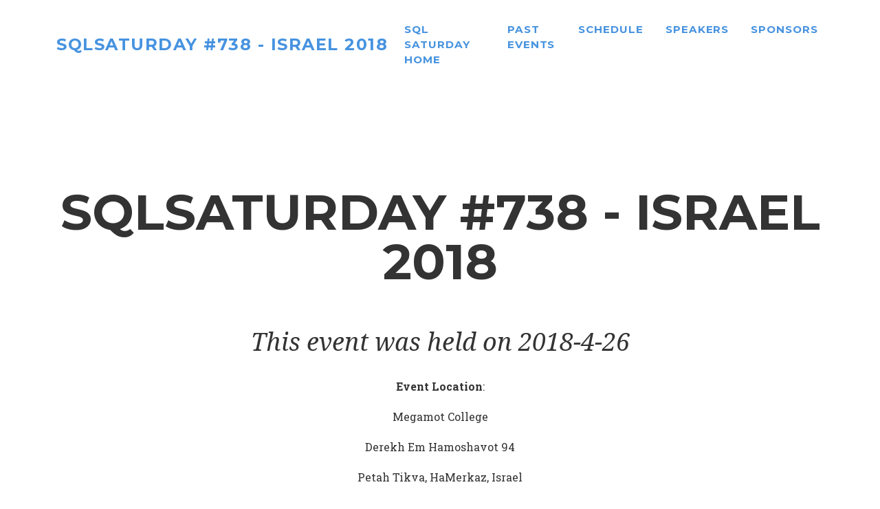

--- FILE ---
content_type: text/html; charset=utf-8
request_url: http://beta.sqlsaturday.com/events/2018-4-26-SQLSat-0738.html
body_size: 16288
content:
        <!DOCTYPE html>
<html lang="en">
    <head>
        <meta charset="utf-8" />
        <meta name="viewport" content="width=device-width, initial-scale=1, shrink-to-fit=no" />
        <meta name="description" content="SQL Saturday SQLSaturday #738 - Israel 2018" />
        <meta name="author" content=" />
        <title>SQL Saturdays</title>
        <link rel="icon" type="image/x-icon" href="../assets/img/favicon.ico" />
        <!-- Font Awesome icons (free version)-->
        <script src="https://use.fontawesome.com/releases/v5.15.1/js/all.js" crossorigin="anonymous"></script>
        <!-- Google fonts-->
        <link href="https://fonts.googleapis.com/css?family=Montserrat:400,700" rel="stylesheet" type="text/css" />
        <link href="https://fonts.googleapis.com/css?family=Droid+Serif:400,700,400italic,700italic" rel="stylesheet" type="text/css" />
        <link href="https://fonts.googleapis.com/css?family=Roboto+Slab:400,100,300,700" rel="stylesheet" type="text/css" />
        <link href=https://cdnjs.cloudflare.com/ajax/libs/twitter-bootstrap/4.5.1/css/bootstrap.css rel=stylesheet>
        <!-- Core theme CSS (includes Bootstrap)-->
        <link href="../css/styles.css" rel="stylesheet" />
    </head>
    <body id="page-top">
        <!-- Navigation-->
        <nav class="navbar navbar-expand-lg navbar-dark fixed-top" id="mainNav">
            <div class="container">
                <a class="navbar-brand js-scroll-trigger" href="#page-top">
                    SQLSaturday #738 - Israel 2018
                    <!-- <img src="assets/img/navbar-logo.svg" alt="Navlogo" /> -->
                </a>
                <button class="navbar-toggler navbar-toggler-right" type="button" data-toggle="collapse" data-target="#navbarResponsive" aria-controls="navbarResponsive" aria-expanded="false" aria-label="Toggle navigation">
                    Menu
                    <i class="fas fa-bars ml-1"></i>
                </button>
                <div class="collapse navbar-collapse" id="navbarResponsive">
                    <ul class="navbar-nav text-uppercase ml-auto">
                        <li class="nav-item"><a class="nav-link js-scroll-trigger" href="../index.html">SQL Saturday home</a></li> 
                        <li class="nav-item"><a class="nav-link js-scroll-trigger" href="../past.html">Past Events</a></li> 
                        <li class="nav-item"><a class="nav-link js-scroll-trigger" href="#schedule">Schedule</a></li>
                        <li class="nav-item"><a class="nav-link js-scroll-trigger" href="#speakers">Speakers</a></li>
                        <li class="nav-item"><a class="nav-link js-scroll-trigger" href="#sponsors">Sponsors</a></li>
                    </ul>
                </div>
            </div>
        </nav>
        <!-- Masthead-->
        <header class="masthead">
            <div class="container">
        <div class="masthead-heading text-uppercase">SQLSaturday #738 - Israel 2018</div>
        <div class="masthead-subheading">This event was held on 2018-4-26</div>
        <p><b>Event Location</b>:</p>
        <p>Megamot College</p>
        <p>Derekh Em Hamoshavot 94</p>
        <p>Petah Tikva, HaMerkaz, Israel</p>
 
<!-- Schedule-->
<section class="page-section" id="schedule">
    <div class="container">
        <div class="text-center">
            <h2 class="section-heading text-uppercase">Schedule</h2>
            <div class="alert alert-light" role="alert">
 
<p><a href="./Assets/PDF/0738.pdf">PDF of Schedule</a></p>
 
 
<h3>Practical data science and Performance patterns for a DBA with SQL Server 2017</h3>
 
<p><b>Abstract</b>:</p>
<p>This session overviews the new technologies, including Microsoft SQL Server 2017 Machine Learning Services, R Server 9.1+. as follows : 
•	Learn about how the extensibility mechanism in Microsoft SQL Server 2016/2017 enables you to run R and Python scripts from T-SQL. 
•	Programming patterns that will allow you to leverage the best of SQL Server and R/Python. We look at how parallel query execution integrates with external script execution and how it can be used to scale your training/scoring scenarios.  
•	Integration Power Bi Desktop and  R scripts.
•	Real-time Predictions using Native Scoring using PREDICT function with No dependency on R or Python runtime. New in SQL Server 2017.
This Minimum theory maximum practical examples session!</p>
<p>&nbsp;</p> 
<p><b>Speaker(s):</b> 
<b>Itshak David</b>, 
</p>
<hr>
 
<h3>Learning Azure Cosmos DB</h3>
 
<p><b>Abstract</b>:</p>
<p>This session presents an overview of Azure Cosmos DB, a globally distributed, massively scalable, low (single-digit millisecond) latency, fully managed NoSQL database service that is designed specifically for modern web and mobile applications. Like other NoSQL platforms, Cosmos DB supports a schema-free data model, built-in partitioning for sustained heavy-write ingestion, and replication for high availability. But only Cosmos DB offers turnkey global distribution, automatic indexing, and SLAs for guarantees on 99.99% availability, throughput, latency, and consistency.

We tour many features of Cosmos DB, including its multi-model capabilities which allow you to store and query schema-free JSON, graph, key/value, and columnar data models. You’ll learn about global distribution, scale-out partitioning, tunable consistency, custom indexing, and more. We’ll also explore client development using the many available SDKs and APIs. Attend this session, and get up to speed on Cosmos DB toda</p>
<p>&nbsp;</p> 
<p><b>Speaker(s):</b> 
<b>Leonard Lobel</b>, 
</p>
<hr>
 
<h3>The fact that I am an old Database Server does not mean I have no memory problems</h3>
 
<p><b>Abstract</b>:</p>
<p>Having enough memory is critical to SQL Server's performance, in this session we will try to answer some questions:
how SQLOS of SQL Server manage its memory?
SQL Server is using all of the memory available for it on the server, but is it enough? 
What could be wrong if SQL Server will have too much memory?
Why Doesn’t SQL Server Release Memory?
How to identify when the system was under external and/or internal memory pressure?
What are the RING_BUFFER_RESOURCE_MONITOR telling me?
Who is filling my memory?
How much server memory is being wasted by storing empty space?
Large-page memory (trace flag 834) could it help Columnstore indexes?
How much memory can a single session have?
What can I do with Out Of Memory error?</p>
<p>&nbsp;</p> 
<p><b>Speaker(s):</b> 
<b>Dubi Lebel</b>, 
</p>
<hr>
 
<h3>Speak your hands – using body language for effective presentations</h3>
 
<p><b>Abstract</b>:</p>
<p>Your body language can be a great asset to your presentation skills, and it can also be a good reason your presentation is relegated to the bottom of the scrap heap. Why is it that some speakers make you feel warm and fuzzy, like you instantly like them, while other speakers make you want to leave? Science tells us time and again that the nonverbal part of communication is a very important and significant, but still surprisingly few speakers – especially technical speakers – give it much thought.

 In this hour I go through several pointers for using your hands to convey and reinforce your message. I give ample examples of both good and bad body language and show you several tips and tricks to seriously enhance your stage presence.  Attend this session to learn about how body language can make sure you convey what you think you do!</p>
<p>&nbsp;</p> 
<p><b>Speaker(s):</b> 
<b>Alexander Arvidsson</b>, 
</p>
<hr>
 
<h3>The extraordinary effect of Python support in SQL Server</h3>
 
<p><b>Abstract</b>:</p>
<p>Python is one of the most popular languages this days and we are very excited to have an ability to use Python inside SQL Server stored procedures starting SQL Server 2017.
If you are Database Administrator - you need to get to know this wonderful feature! Learn how it can solve DBA's everyday challenges when dealing with text and json files, bulk loads and even simplify ETL flows when you need to get data from database systems other than SQL Server. Moreover, you can offload the big data querying to nosql database and use Python to get the results into SQL server. Have you ever dreamed about receiving emails from SQL Server stored procedure? Yes, Python can do that!
This session will answer questions like:

-	Why do I need to learn Python if I am not working with Machine learning?
-	What are the main components that enable external script execution?
-	How are the external scripts isolated?
-	What is the new Launchpad service?
-	What is the bxlserver.exe and Sql Sattelite API ?</p>
<p>&nbsp;</p> 
<p><b>Speaker(s):</b> 
<b>Maria Zakourdaev</b>, 
</p>
<hr>
 
<h3>Database Modeling In Practice</h3>
 
<p><b>Abstract</b>:</p>
<p>Many times we had created databases according to KISS principle – small set of objects, 3rd NF. Then they were getting more complex, and less efficient. We had to add more features to application, reporting, logging, history lookups. Someday the database became a mess. Oh! If I had known all the demands the day I'd made the first table, I'd have offered a better solution...
In this session, we look at some issues that arise in database modeling. We'll try to look at a database from different angles – model, implementation, performance, application that works with that database and business value. We'll touch a logical and physical design, and such things like an "entity vs attribute" problem, denormalization, table splitting, strategy of primary key implementation, how to provide history of data changes, archiving, etc. 
This session would give you some thoughts and ideas about what to consider when you create a database.</p>
<p>&nbsp;</p> 
<p><b>Speaker(s):</b> 
<b>Andrey Zavadskiy</b>, 
</p>
<hr>
 
<h3>Azure Elastic Databases  Azure Elastic Jobs</h3>
 
<p><b>Abstract</b>:</p>
<p>A single Azure SQL Database gets dedicated resources (DTUs), which determine CPU, Memory, and the read-write rates that are available to use. The cost of each database is predefined according to the service tier and resources we choose, regardless the actual use.
Azure SQL Database Elastic Pool enables to manage and scale multiple Azure SQL Databases as a group. Databases in a pool share resources (eDTUs). It's a powerful and a cost-effective option for databases that have varying and unpredictable usage demands.
During the meetup, we will review “Azure Elastic Pools” and “Azure Elastic Database jobs”, which enable us to execute queries across a group of databases, aggregate data from multiple databases, and improve performance. We will demonstrate the use and discuss cases, which can be optimized by using these features, including a real-life case where we reduce the cost dramatically.
Join the meeting and learn how to improve performance and reduce the cost of your Azure databases</p>
<p>&nbsp;</p> 
<p><b>Speaker(s):</b> 
<b>Ronen Ariely</b>, 
</p>
<hr>
 
<h3>Azure and SQL Server: Getting the best out of the cloud</h3>
 
<p><b>Abstract</b>:</p>
<p>SQL Server and Azure are built for each other. New hybrid scenarios between on-premise SQL Server and Azure mean they don't have to exclude each other but instead you can have the best of both worlds, reducing operational costs.
 
For example, by taking advantage of services like Azure Blob Storage or Azure VMs
we can increase the availability of our services or distribute data in smart
ways that benefit our performance and decrease cost.

In this session, you will learn the strongest use cases for hybrid scenarios
between on-premises and the cloud, and open a new horizon of what you can do
with your SQL Server infrastructure.</p>
<p>&nbsp;</p> 
<p><b>Speaker(s):</b> 
<b>Murilo Miranda</b>, 
</p>
<hr>
 
<h3>SQL Server in the Cloud Panel with Itai Binyamin  Pini Krisher</h3>
 
<p><b>Abstract</b>:</p>
<p>If you like it or not (and you should like it), the cloud is here, and we need to leverage it. There are a lot of possibilities and advantages when it comes to working in the cloud. If you would like to migrate your on-premise SQL Server to the cloud, then you have a bunch of options. You can choose between several cloud vendors (e.g. Azure vs. AWS). You can choose between an IaaS solution (a virtual machine running SQL Server) and a PaaS solution (a managed database). There are also many things you need to consider, such as latency and security. If you are considering the cloud, and even if you are already there, join us for a fascinating discussion…</p>
<p>&nbsp;</p> 
<p><b>Speaker(s):</b> 
<b>Matan Yungman</b>, 
</p>
<hr>
 
<h3>The Future of the DBA Panel with Lior King  Asaf Aviv</h3>
 
<p><b>Abstract</b>:</p>
<p>In the era of cloud, automation, big data and some other hot buzzwords – what does the future role of the DBA look like? Are we even going to need DBAs in the future? And if we do – are we still going to run maintenance plans? Set up disaster recovery solutions? Implement security best practices? And when is that future anyway? One year from now? Five years? More?
Lior King is going to present the keynote in SQL Saturday Israel 2018, and the topic is “The Future of the DBA”. We are going to grab him right after the keynote, and develop a fascinating discussion with him and with the audience. If you are a DBA today, and you are not sure what you are going to be tomorrow, then this session is for you…</p>
<p>&nbsp;</p> 
<p><b>Speaker(s):</b> 
<b>Matan Yungman</b>, 
</p>
<hr>
 
<h3>Big Data in SQL Server Panel with Ronen Chenn  Elad Shwarchberg</h3>
 
<p><b>Abstract</b>:</p>
<p>Big Data is everywhere these days. There are a lot of Big Data scenarios, from IoT (Internet of Things) to AI (Artificial Intelligence). The common challenge to all of these scenarios is to handle very large volume, velocity and variety of data (a.k.a “the 3 V’s”). There are plenty of data platforms to handle Big Data scenarios. Some of them are NoSQL databases, while others are relational. Some of them are open-source, while others are not. Some are MPP (Massively Parallel Processing) platforms, while others are SMP (Symmetric Multi-Processing) platforms. In many cases, SQL Server is not the right choice, and you should learn about other data platforms and choose the best one to handle your workload.
On the other hand, SQL Server offers a lot of features and capabilities to handle Big Data scenarios, and in many cases, it can be the best solution.</p>
<p>&nbsp;</p> 
<p><b>Speaker(s):</b> 
<b>Matan Yungman</b>, 
</p>
<hr>
 
<h3>Radically Boosting SQL Queries with GPU Acceleration</h3>
 
<p><b>Abstract</b>:</p>
<p>Due to exponentially growing data stores, enterprises often need to pre-aggregate and pre-model their data before they are able to execute analytical queries. In addition, slowdowns and bottlenecks frequently occur at peak processing times with some queries taking hours or some that are simply not possible to execute. This session entitled "Radically boosting SQL queries with GPU acceleration" will demonstrate how the power of GPUs can be leveraged to accelerate SQL queries and the speed to analytical insights. It will also discuss how to scale the amount of raw data analyzed to meet the increasing demands of data scientists and business intelligence professionals alike without the need for pre-aggregation and pre-modeling.</p>
<p>&nbsp;</p> 
<p><b>Speaker(s):</b> 
<b>David Leichner</b>, 
</p>
<hr>
 
<h3>The freedom to choose. Selecting the correct SQL Server flavor for you</h3>
 
<p><b>Abstract</b>:</p>
<p>In the past, choosing the right SQL Server meant that you basically only needed to choose the correct edition. Then came the question whether you going to have it virtualized or not.
Nowadays, while virtualized or not is almost always answered “virtualized”, there are much more questions to answer before you can finalize your decision: where will the database be hosted, will it be on-premise or in the cloud, on windows or on Linux, do I want to create the database engine myself or use a managed database and many more. Join this session to get an overall view of all options available including Azure DB, APS, RDS, Azure IASS, Azure managed instances, hybrid solutions and more. We will talk about the considerations for choosing any of the options and discuss the relative benefits of each.</p>
<p>&nbsp;</p> 
<p><b>Speaker(s):</b> 
<b>Anat Dror</b>, 
</p>
<hr>
 
<h3>Azure SQL Managed Instance - Paas or IaaS?</h3>
 
<p><b>Abstract</b>:</p>
<p>A new deployment option in SQL Database that streamlines the migration of SQL Server workloads to a fully managed database service. This new Managed Instance deployment option provides full SQL Server engine compatibility and native virtual network (VNET) support. 
Come and learn why this new Instance can help you in migrating your workload to the cloud.</p>
<p>&nbsp;</p> 
<p><b>Speaker(s):</b> 
<b>Assaf Fraenkel</b>, 
</p>
<hr>
 
<h3>Always Encrypted</h3>
 
<p><b>Abstract</b>:</p>
<p>In this session we'll talk about Always Encrypted, a new security feature in SQL Server 2016.
Always Encrypted allows encryption for the sensitive application data for everywhere beyond the application's client connection, including network, server, database and storage.
Always Encrypted available in all editions of SQL Server 2016 SP1.
You'll learn the diffrence between existing encryption features that have been available in previous versions of SQL Server. 
You'll learn how Always Encrypted works. 
Also, there will be a demonstrating of how to implement  Always Encrypted with SSMS and PowerShell</p>
<p>&nbsp;</p> 
<p><b>Speaker(s):</b> 
<b>Elad Luvka</b>, 
</p>
<hr>
 
<h3>Real world usage of Azure cognitive services with SQL Server 2017 Analytics for operational insight</h3>
 
<p><b>Abstract</b>:</p>
<p>We'll show several use cases of analytical insights that could be derived from everyday operations by applying azure cognitive services, azure functions, SQL Server data managing capabilities and PowerBI.</p>
<p>&nbsp;</p> 
<p><b>Speaker(s):</b> 
<b>Leonid Ore</b>, 
</p>
<hr>
 
<h3>SPECIAL KEYNOTE: The DBA is DEAD!   Long live the NEW DBA !</h3>
 
<p><b>Abstract</b>:</p>
<p>The DBA's role is slowly changing and some of the old-school DBA work gradually becomes irrelevant. New technologies such as the cloud, big data, devops and automation are making many of the classic DBA tasks simply unnecessary.
Are DBAs no longer needed? (spoiler: they still are).
What should you do to stay relevant amidst the technology changes in the industry?
We will talk about the new industry trends that are changing the DBA's role, about new career paths that the "new DBA" can take and what new skills DBAs should acquire for each of these paths.</p>
<p>&nbsp;</p> 
<p><b>Speaker(s):</b> 
<b>Lior King</b>, 
</p>
<hr>
 
<h3>The true limitations of AI’s current technology</h3>
 
<p><b>Abstract</b>:</p>
<p>Difficult tasks such as Image Processing, Speech recognition and Natural Language Processing, are performed nowadays thanks to Deep-Learning. Everybody is talking about the strengths of deep-learning, but what are its drawbacks? When does it fail to work? In this exciting session, Noam Brezis will overview the current state of the art implementations of deep-learning and will discuss its limitations.</p>
<p>&nbsp;</p> 
<p><b>Speaker(s):</b> 
<b>Noam Brezis</b>, 
</p>
<hr>
 
<h3>Top 10 FREE performance troubleshooting tools for SQL Server</h3>
 
<p><b>Abstract</b>:</p>
<p>This presentation will be held in Hebrew!
Many DBAs and IT professionals are not aware of the greatness and strength of some of the FREE performance tools that are out there! Those tools, used individually or combined, can help us improve performance significantly by assisting in identifying bottlenecks.  In this session I will discuss the top 10 FREE Performance Troubleshooting tools for Windows and SQL Server and will show how to use them, also providing real-world examples.</p>
<p>&nbsp;</p> 
<p><b>Speaker(s):</b> 
<b>Michelle Gutzait</b>, 
</p>
<hr>
 
<h3>Programming Best Practices Panel with Shy Engelberg  Maria Zakourdaev</h3>
 
<p><b>Abstract</b>:</p>
<p>There are so many tips and bets practices, when it comes to programming in T-SQL. From writing SARGable predicates to avoiding scalar functions, from using semi-joins to avoiding cursors, and so on… In this session, we will try to cover as many best practices as we can. If you are a developer writing code in T-SQL, then you will come out of this session with a heavy bag full of tips.</p>
<p>&nbsp;</p> 
<p><b>Speaker(s):</b> 
<b>Matan Yungman</b>, 
</p>
<hr>
 
<h3>Machine Learning Services on SQL Server 2017</h3>
 
<p><b>Abstract</b>:</p>
<p>Introduction to Machine Learning Services on SQL Server 2017 and its new features</p>
<p>&nbsp;</p> 
<p><b>Speaker(s):</b> 
<b>Liran Eisenberg</b>, 
</p>
<hr>
 
<h3>The Road to Autonomous Databases</h3>
 
<p><b>Abstract</b>:</p>
<p>The latest version of Sql Server takes advantage of data science more than ever and that trend is going to continue. Three pillars of change are Adaptive Query Processing, Database Automatic Tuning and Intelligent Query Diagnostics. This session will give high level overview of these features and then will focus on performance monitoring intelligence available in Azure Sql DB/DW and standalone version of Sql Server. That covers Query Store and smart tools built on top of it like Automatic Tuning, Automatic Index Management and more.</p>
<p>&nbsp;</p> 
<p><b>Speaker(s):</b> 
<b>Janusz Rokicki</b>, 
</p>
<hr>
 
<h3>Adaptive query processing</h3>
 
<p><b>Abstract</b>:</p>
<p>In this session I'll explain what is Adaptive query processing, what are the problem that Microsoft tried to solve and we'll check if those problems were indeed solved</p>
<p>&nbsp;</p> 
<p><b>Speaker(s):</b> 
<b>Adi Cohn</b>, 
</p>
<hr>
 
<h3>Monitor your SQL Servers from anywhere</h3>
 
<p><b>Abstract</b>:</p>
<p>a high level lecture about real time SQL Server diagnostics and monitoring from anywhere. Also technical performance tunning and DB optimization for critical applications</p>
<p>&nbsp;</p> 
<p><b>Speaker(s):</b> 
<b>Ray Maor</b>, 
</p>
<hr>
 
<h3>Sql Server and Big Data : the Hybrid approach</h3>
 
<p><b>Abstract</b>:</p>
<p>In the session I will discuss how can we Sql Developers interact with data that is in Data lake such as hadoop , hive , hbase etc. also I will demonstrate how can we use the SQL language to interact with data that is inside files in the data lake. the approach is called the hybrid approach since organisations need to create data lake aside of the main database but still the best way to approach data is using the SQL language we all know and all our BI visualization is based on.</p>
<p>&nbsp;</p> 
<p><b>Speaker(s):</b> 
<b>Yuval Klein</b>, 
</p>
<hr>
 
<h3>13 reasons why my query is slow</h3>
 
<p><b>Abstract</b>:</p>
<p>What if we could analyze a single query with thirteen different performance problems? In this session we’ll explore a query, understand and fix all thirteen problems. 

1- There is a nonsargable filter
2- An index is missing
3- It is a query optimizer mistake
4- The subquery is unnecessary
5- Query join order is incorrect
6- A filtered statistic is missing
7- Scalar functions are running twice per each row
8- High number of reads on worktable
9- An unknown syntax could be used
10- Memory grant wasn’t enough
11- Distributed query doesn't look good
12- Residual predicates
13- Avoid window spool ondisk</p>
<p>&nbsp;</p> 
<p><b>Speaker(s):</b> 
<b>Fabiano Amorim</b>, 
</p>
<hr>
 
<h3>PowerBI  Sql Server 2017 Tabular Architecture. Living On the Edge.</h3>
 
<p><b>Abstract</b>:</p>
<p>This session will do a brief overview of the New features of PowerBI April Update.
Along with the duet of Tabular Model 2017  PowerBI + upcoming cool features.

Development LifeCycle Best Practice and +++</p>
<p>&nbsp;</p> 
<p><b>Speaker(s):</b> 
<b>Ronen Chenn</b>, 
</p>
<hr>
 
<h3>Database Continuous Integration Panel with Amir Fourey  Hila Bar</h3>
 
<p><b>Abstract</b>:</p>
<p>Continuous integration is a development and deployment methodology that has been around for many years. Many dev teams use this methodology to constantly build and deploy application releases. But for some reason, the database world has been left behind. Even today, there is still not a single methodology or tool that really works. Each organization creates its own tools and methodologies to manage the integration and deployment of database changes. Why is it so hard?</p>
<p>&nbsp;</p> 
<p><b>Speaker(s):</b> 
<b>Matan Yungman</b>, 
</p>
<hr>
 
<h3>SQL Server on Linux? Yes, Linux!</h3>
 
<p><b>Abstract</b>:</p>
<p>With SQL Server almost available on Linux, seasonal SQL Server DBAs, who spent most of their work on Windows, should hone their skills on Linux.

The session will explore the essential skills needed to manage SQL server on Linux. It will also explore the most common tasks and procedures DBAs commit on Windows and their equivalents on Linux. Some troubleshooting skills on Linux will be explored, as well</p>
<p>&nbsp;</p> 
<p><b>Speaker(s):</b> 
<b>Mohamed Mawla</b>, 
</p>
<hr>
 
<h3>What is the SQL Datawarehouse?</h3>
 
<p><b>Abstract</b>:</p>
<p>Azure SQL Data Warehouse is a massively parallel processing (MPP) cloud-based, scale-out, relational database capable of processing massive volumes of data.
SQL Data Warehouse:
Combines the SQL Server relational database with Azure cloud scale-out capabilities.
Decouples storage from compute.
Enables increasing, decreasing, pausing, or resuming compute.
Integrates across the Azure platform.
Utilizes SQL Server Transact-SQL (T-SQL) and tools.
In this session we will discuss about this awesome feature from Microsoft Azure and how we can use it to help on our day to day.</p>
<p>&nbsp;</p> 
<p><b>Speaker(s):</b> 
<b>Vitor Fava</b>, 
</p>
<hr>
<!-- Speakers-->
<section class="page-section" id="speakers">
    <div class="container">
        <div class="text-center">
            <h2 class="section-heading text-uppercase">Speakers</h2>
            <div class="alert alert-light" role="alert">
 
<p>This is a list of speakers from the XML Guidebook records. The details and URLs were valid at the time of the event.</p>
<h3 class="section-heading">Ronen Chenn

</h3>
<p>LinkedIn: <a href="https://www.linkedin.com/in/ronenchenn/">https://www.linkedin.com/in/ronenchenn/</a></p>
 
<p>Contact: <a href="http://blogs.microsoft.co.il/bilive/">http://blogs.microsoft.co.il/bilive/</a></p>
 
<p>Ronen works with Microsoft BI tools since ... ever(...)
Since then, he professionalize with Cloud based BI. while serving in number of roles, one of them, as Microsoft Regional Director for Microsoft EPG and Microsoft Consulting Services.

Since Power BI was released to the market , Ronen is involved within the tool design, from its early stage, especially with the local dev team in ILDC ( Israel ).
Ronen successfully implemented PowerBI implementations in some of the major strategical sites in the EMEA Area.

Ronen is an Architect Expert.
Ronen's quote of the day: "Forget about reporting. consider turns Data Into Value."</p>
 
<h3 class="section-heading">Alexander Arvidsson
 - <a href="https://www.twitter.com/arcticdba">arcticdba</a>
</h3>
<p>LinkedIn: <a href="https://www.linkedin.com/in/alexanderarvidsson">https://www.linkedin.com/in/alexanderarvidsson</a></p>
 
<p>Contact: <a href="http://www.arcticdba.se">http://www.arcticdba.se</a></p>
 
<p>Alexander is a principal solutions architect at Atea in Linköping, Sweden. Nobody really knows what it means to be a principal solutions architect, but he spends his days helping clients of all shapes and sizes to take better care of their data. 

He has spent the last 23 years toying with databases and related infrastructure services such as storage, networking and virtualization, occasionally emerging from the technical darkness to attend a Star Wars convention somewhere in the world.  

He is a frequent international speaker, a Data Platform MVP, podcaster, blogger and a Microsoft Certified Trainer, focusing on SQL Server, the Azure data stack and Power BI.</p>
 
<h3 class="section-heading">Murilo Miranda
 - <a href="https://www.twitter.com/murilocmiranda">murilocmiranda</a>
</h3>
<p>LinkedIn: <a href="http://pt.linkedin.com/in/murilomiranda/">http://pt.linkedin.com/in/murilomiranda/</a></p>
 
<p>Murilo Miranda is a blogger, speaker and SQL Server MVP from Portugal. Nowadays he#39;s a Cloud Operations Engineer at DataStax. Murilo’s passion for working with people coupled with his honesty have helped him establish effective, meaningful relationships with his clients. When he isn’t working, he can be found enjoying life with his family, watching football and playing Playstation.</p>
 
<h3 class="section-heading">Ronen Ariely
 - <a href="https://www.twitter.com/https://twitter.com/pitoach">https://twitter.com/pitoach</a>
</h3>
<p>LinkedIn: <a href="https://il.linkedin.com/in/pitoach">https://il.linkedin.com/in/pitoach</a></p>
 
<p>Contact: <a href="http://ariely.info/Blog/tabid/83">http://ariely.info/Blog/tabid/83</a></p>
 
<p>Ronen Ariely is a senior consultant, an applications  data architect. He has more than 15 years' experience in variety programming languages and technologies, leading development teams and software companies in enterprise level solutions in the fields of Data Platforms, BI, and developing. Ronen is active in communities (aka pituach) in the fields of Microsoft Azure, SQL Server, T-SQL, and Dot.Net programming. He serves as Moderator at MSDN and as one of the Microsoft TechNet WIKI communities' leaders. Ronen writes technical blogs, TechNet articles and blogs, he is co-admin of Microsoft's blogs "TechNet WIki" and "MSDN Forum", and has been awarded as Microsoft Most Valuable Professional.</p>
 
<h3 class="section-heading">Itshak David

</h3>
<p>Contact: <a href="Global Hebrew Virtual PASS Chapter : Data virtualization with SQL Server 2019 PolyBase https://www.youtube.com/watch?v=ixfwdZUj_A8feature=youtu.be https://globalhebrew.pass.org/MeetingDetails.aspx?EventID=15457    SQL Server 2019 Big Data Cluster BDC and Spark from Zero to an hero by David Yitzhak https://www.youtube.com/watch?v=iKgMqyPOVS0   David Izhak: Performance Improvements in SQL 2014 – lessons from the field  https://www.youtube.com/watch?v=x4hGjYGBfkc   David Itzhak: Practical SQL 2014 Data Mining">Global Hebrew Virtual PASS Chapter : Data virtualization with SQL Server 2019 PolyBase https://www.youtube.com/watch?v=ixfwdZUj_A8feature=youtu.be https://globalhebrew.pass.org/MeetingDetails.aspx?EventID=15457    SQL Server 2019 Big Data Cluster BDC and Spark from Zero to an hero by David Yitzhak https://www.youtube.com/watch?v=iKgMqyPOVS0   David Izhak: Performance Improvements in SQL 2014 – lessons from the field  https://www.youtube.com/watch?v=x4hGjYGBfkc   David Itzhak: Practical SQL 2014 Data Mining</a></p>
 
<p>David Yitzhak has over 24 years of experience with SQL Server, Oracle, and Sybase. He is an applicative  infrastructure DBA for relational and Nosql solutions (MongoDB, Redis), Hadoop CDH and Spark. David is a specialist in HA and DRP solutions, tuning, Machine learning , security, High Performance Computing, replication (Oracle  SQL Server), BI infrastructure and system engineering. David Yitzhak holds 3 Degrees from Technicon (Israel Institute of Technology): BSC Information System , MBA and ME (System engineering) and research associate in one of the enterprise Organizations. He presents in Oracle open world 2010, Organize Oracle ILOUG for 3 years , SQL Server forums, Microsoft BI forums, Sqlsaturday Israel 2016/17/18/19 , 3rd Israeli</p>
 
<h3 class="section-heading">Andrey Zavadskiy
 - <a href="https://www.twitter.com/@AndreyZavadskiy">@AndreyZavadskiy</a>
</h3>
<p>LinkedIn: <a href="https://www.linkedin.com/in/zavadskiy">https://www.linkedin.com/in/zavadskiy</a></p>
 
<p>Contact: <a href="https://andreyzavadskiy.com">https://andreyzavadskiy.com</a></p>
 
<p>Andrey has been leading the development of corporate information system for realty estate business based on MS SQL Server, ASP.NET and Sharepoint. He works with SQL Server since version 7.0. Currently holds MCSE certification for SQL Server, MCSD for Web development and active Microsoft trainer status. 
He loves to design enterprise-scale application architecture, take part in database development and optimization.</p>
 
<h3 class="section-heading">Janusz Rokicki
 - <a href="https://www.twitter.com/DataSic">DataSic</a>
</h3>
<p>LinkedIn: <a href="https://www.linkedin.com/in/jrokicki/">https://www.linkedin.com/in/jrokicki/</a></p>
 
<p>Contact: <a href="https://www.datasic.com/">https://www.datasic.com/</a></p>
 
<p>Microsoft Data Platform Expert and certified Azure Solutions Architect with over 12 years’ experience working in the City of London in the Financial Services Industry (retail and investment banking, multi-asset class trading systems). He has passion for secure, high-performance, maintainable data-driven applications that can be deployed with confidence on-premises and in-cloud. With educational background in intelligent sensor networks and machine learning he is always in search of automation and optimisation opportunities.

Has presented at SqlBits, PASS Summit, SqlDay and multiple Sql Saturday events (Tel-Aviv, Kiev, Paris, Tallinn, Bonn, Bratislava, Goteborg, Kharkiv, Bucharest, Sofia, Ljubljana) and user groups.</p>
 
<h3 class="section-heading">Liran Eisenberg

</h3>
<p>LinkedIn: <a href="https://www.linkedin.com/in/liraneisenberg/">https://www.linkedin.com/in/liraneisenberg/</a></p>
 
<p>Data architect with over 15+ years of experience in software  system architecture: 

•	Software development (specializing in database design)
•	Application life cycle – from design to delivery, both as vendor  consultant
•	System architecture design
•	Cloud services architecture  implementation 

Technology is my passion :)</p>
 
<h3 class="section-heading">Lior King
 - <a href="https://www.twitter.com/Lior__King">Lior__King</a>
</h3>
<p>LinkedIn: <a href="https://www.linkedin.com/in/liorking/">https://www.linkedin.com/in/liorking/</a></p>
 
<p>I've started my career as a developer, but later I've discovered that my true passion lies in data platforms of all kinds (relational and non-relational). Since then I'm a DBA, an instructor, a team leader, a consultant and an architect of data platforms for more than 20 years.
At first I was an Oracle DBA and on 2005 I fell in love with SQL Server and been using it ever since along with other platforms.

Today I work for Intercontinental Exchange (ICE) and deal with a wide variaty of platforms including SQL Server, Oracle, MySQL, PostgreSQL, Cassandra, Hadoop, Kafka and MongoDB.</p>
 
<h3 class="section-heading">Vitor Fava
 - <a href="https://www.twitter.com/sqlservermaniacs">sqlservermaniacs</a>
</h3>
<p>LinkedIn: <a href="https://br.linkedin.com/in/vitorfava">https://br.linkedin.com/in/vitorfava</a></p>
 
<p>Contact: <a href="https://www.vitorfava.com">https://www.vitorfava.com</a></p>
 
<p>I'm a DBA with extensive experience in the areas of Database and Information Technology, working on planning, implementation, and maintenance of large corporate database servers. 
I have several professional certifications and good experience in development activities and management of entrepreneurial environments using SQL SERVER. 
I'm a speaker at various technology events such as SQL Saturday, The Developers Conference, InteropMix and also in various discussion groups focused on database technology.
I teach advanced training in SQL Server and Azure SQL Database and also acting as MCT in Microsoft official training.
I'm the Chapter Leader of SQLManiacs PASS chapter.</p>
 
<h3 class="section-heading">Leonid Ore

</h3>
<p>LinkedIn: <a href="https://www.linkedin.com/in/leonidore/">https://www.linkedin.com/in/leonidore/</a></p>
 
<p>BI Solution architect and BI development team leader for last 7 years.
Strong background in Data Modeling, deep understanding of theories and practices of Data Warehousing, proven experience of 15 years in the field.
Big data , Social analytics and Cloud based applications recent experience.
Very experienced with Microsoft SQL Server (7-2016) including SSAS, SSIS, Reporting services, PowerBI and tabular data bases</p>
 
<h3 class="section-heading">Assaf Fraenkel

</h3>
<p>LinkedIn: <a href="https://www.linkedin.com/in/assaffraenkel">https://www.linkedin.com/in/assaffraenkel</a></p>
 
<p>Assaf Fraenkel, Database Architect at Microsoft Israel.  Assaf is a database architect working in Microsoft Consulting Services since 2000. He consults in Israel and abroad (mainly in Europe) with a focus on databases and project management. Assaf lectures on a regular basis in the Israel Tech Ed and at other conferences as well. Before joining Microsoft, Assaf served in senior positions in Cellular Company .  Assaf received M.Sc. and B.Sc. degrees (both Cum Laude) in Computer Science. </p>
 
<h3 class="section-heading">Yuval Klein

</h3>
<p>LinkedIn: <a href="https://www.linkedin.com/in/yuvalklein?trk=nav_responsive_tab_profile">https://www.linkedin.com/in/yuvalklein?trk=nav_responsive_tab_profile</a></p>
 
<p>BigData presale leader at NessPro the product division of Ness. as a PreSale of Big Data products I am leading the division in all the business and technical aspects of big data products sales , handling POC to company clients , RFI , the focal point to all technical aspects of the products , helping in all technical asects of the big data products on top of hadoop , apache drill , hive , kafka , Cassandra etc.</p>
 
<h3 class="section-heading">Noam Brezis

</h3>
<p>Noam is the CTO of Noos AI, a start-up developing innovative general-purpose AI technologies.
In the past, Noam has been working as a senior database consultant for leading high-tech companies</p>
 
<h3 class="section-heading">Matan Yungman
 - <a href="https://www.twitter.com/MatanYungman">MatanYungman</a>
</h3>
<p>LinkedIn: <a href="http://il.linkedin.com/in/matanyungman/">http://il.linkedin.com/in/matanyungman/</a></p>
 
<p>Matan Yungman is a Data Engineering Team Lead at Taboola</p>
 
<h3 class="section-heading">Matan Yungman
 - <a href="https://www.twitter.com/MatanYungman">MatanYungman</a>
</h3>
<p>LinkedIn: <a href="http://il.linkedin.com/in/matanyungman/">http://il.linkedin.com/in/matanyungman/</a></p>
 
<p>Matan Yungman is a Data Engineering Team Lead at Taboola</p>
 
<h3 class="section-heading">Matan Yungman
 - <a href="https://www.twitter.com/MatanYungman">MatanYungman</a>
</h3>
<p>LinkedIn: <a href="http://il.linkedin.com/in/matanyungman/">http://il.linkedin.com/in/matanyungman/</a></p>
 
<p>Matan Yungman is a Data Engineering Team Lead at Taboola</p>
 
<h3 class="section-heading">Ray Maor

</h3>
<p>LinkedIn: <a href="https://www.linkedin.com/in/maorray/">https://www.linkedin.com/in/maorray/</a></p>
 
<p>Ray Maor is an experienced RD leader, developer and architect. Ray has over 20 years of experience as a senior DBA and a development Team Leader. He went on to consult to the RD teams of leading technology providers and other companies including HP Israel (Mercury), CA, EDS, Digital Fuel and Bank Hapoalim. Since joining Experda, Maor has led the development of the company’s product lines including Qure Profiler, Qure Optimizer, EZManage 4.0-5.5 and the newly EZManage cloud development.
Maor is fluent with over 15 programming languages and has over 25 certificates for advanced computer science skills he has acquired over the years.</p>
 
<h3 class="section-heading">David Leichner

</h3>
<p>LinkedIn: <a href="https://www.linkedin.com/in/davidleichner">https://www.linkedin.com/in/davidleichner</a></p>
 
<p>David has over 25 years of marketing and sales executive management experience garnered from leading software vendors including Information Builders, Magic Software and BluePhoenix Solutions.

At SQream, David is responsible for creating and executing its marketing strategy and managing the global marketing team that forms the foundation for SQream’s product and market penetration.</p>
 
<h3 class="section-heading">Elad Luvka

</h3>
<p>LinkedIn: <a href="https://www.linkedin.com/in/elad-luvka/">https://www.linkedin.com/in/elad-luvka/</a></p>
 
<p>SQL Server DBA
Experience in Performance tuning.
High-level of T-SQL.
Experience in BI Tools.
SQL Server Backups, Restores, Security ,Installations and Upgrades.
Experience in HADR solutions.
Microsoft Azure.
Amazon AWS.</p>
 
<h3 class="section-heading">Maria Zakourdaev
 - <a href="https://www.twitter.com/@Maria_SQL">@Maria_SQL</a>
</h3>
<p>LinkedIn: <a href="https://www.linkedin.com/in/redheaddba/">https://www.linkedin.com/in/redheaddba/</a></p>
 
<p>Contact: <a href="http://sqlblog.com/blogs/maria_zakourdaev/default.aspx">http://sqlblog.com/blogs/maria_zakourdaev/default.aspx</a></p>
 
<p>I have been working with SQL Server for more about 20 years. I have experience managing enterprise-wide environments, both transactional and data warehouse flavors. This days, also working closely with other database technologies, including Postgresql, Redis, RedShift, CouchBase and ElasticSearch. However, my preferred technology is still an SQL Server.</p>
 
<h3 class="section-heading">Leonard Lobel
 - <a href="https://www.twitter.com/@lennilobel">@lennilobel</a>
</h3>
<p>LinkedIn: <a href="http://www.linkedin.com/in/lennilobel">http://www.linkedin.com/in/lennilobel</a></p>
 
<p>Contact: <a href="http://lennilobel.wordpress.com">http://lennilobel.wordpress.com</a></p>
 
<p>Leonard Lobel (Microsoft MVP, Data Platform) is CTO and co-founder of Sleek Technologies, Inc., a New York-based development shop with an early adopter philosophy toward new technologies. He is also a principal consultant at Tallan, Inc., a Microsoft National Systems Integrator and Gold Competency Partner.

Programming since 1979, Lenni specializes in Microsoft-based solutions, with experience that spans a variety of business domains, including publishing, financial, wholesale/retail, health care, and e-commerce. Lenni has served as chief architect and lead developer for various organizations, ranging from small shops to high-profile clients. He is also a consultant, trainer, and frequent speaker at local usergroup meetings, VSLive, SQL PASS, and other industry conferences.

Lenni has also authored several MS Press books and Pluralsight courses on SQL Server programming.</p>
 
<h3 class="section-heading">Fabiano Amorim
 - <a href="https://www.twitter.com/mcflyamorim">mcflyamorim</a>
</h3>
<p>LinkedIn: <a href="https://www.linkedin.com/in/fabianoamorim/">https://www.linkedin.com/in/fabianoamorim/</a></p>
 
<p>Contact: <a href="http:\\blogfabiano.com">http:\\blogfabiano.com</a></p>
 
<p>Fabiano Amorim is a Data Platform MVP that loves to conquer complex, challenging problems—especially ones that others aren’t able to solve. He first became interested in technology when his older brother would bring him to his work meetings at the age of 14. With over a decade of experience, Fabiano is well known in the database community for his performance tuning abilities. When he isn’t working, he loves to read and spend time with his family.</p>
 
<h3 class="section-heading">Dubi Lebel

</h3>
<p>Dubi Or Not To Be
If you think you are too small and can not make a change, you probably never went to sleep with a mosquito</p>
 
<h3 class="section-heading">Adi Cohn

</h3>
<p>Work as a SQL Server DBA since 1997</p>
 
<h3 class="section-heading">Matan Yungman
 - <a href="https://www.twitter.com/MatanYungman">MatanYungman</a>
</h3>
<p>LinkedIn: <a href="http://il.linkedin.com/in/matanyungman/">http://il.linkedin.com/in/matanyungman/</a></p>
 
<p>Matan Yungman is a Data Engineering Team Lead at Taboola</p>
 
<h3 class="section-heading">Anat Dror
 - <a href="https://www.twitter.com/anatdror72">anatdror72</a>
</h3>
<p>LinkedIn: <a href="http://anat-dror-4521134">http://anat-dror-4521134</a></p>
 
<p>A SQL Server and DB2 domain expert with over 20 years of experience in a long list of IT related roles including leadership, processes re-engineering, technical architecture, design, implementation, planning and deployment. As a subject matter expert, Anat has a broad and deep understanding of cloud computing, virtualization, database development and administration, performance management and storage. Today she plays a pivotal role in understanding customer requirements, fostering innovation and bringing Dell Software Database Performance Management solutions to life.</p>
 
<h3 class="section-heading">Matan Yungman
 - <a href="https://www.twitter.com/MatanYungman">MatanYungman</a>
</h3>
<p>LinkedIn: <a href="http://il.linkedin.com/in/matanyungman/">http://il.linkedin.com/in/matanyungman/</a></p>
 
<p>Matan Yungman is a Data Engineering Team Lead at Taboola</p>
 
<h3 class="section-heading">Mohamed Mawla

</h3>
<p>Trilingual Principal Consultant amp; Team Tech lead at a global Tech Consulting Mohamed had worked with large SQL server environments such as financials and gov of hundreds of SQL server instances and enormous amounts of data. His favorite subjects are Cloud Analytics, performance tuning, High Availability, especially Replication and Disaster recovery. Certified Google Cloud and Azure Data Engineer.

When not working, Mohamed carries his cameras and takes a trip somewhere.</p>
 
<h3 class="section-heading">Michelle Gutzait
 - <a href="https://www.twitter.com/mgutzait">mgutzait</a>
</h3>
<p>LinkedIn: <a href="https://www.linkedin.com/profile/view?id=2796867">https://www.linkedin.com/profile/view?id=2796867</a></p>
 
<p>Contact: <a href="http://Google me!">http://Google me!</a></p>
 
<p>Involved in IT for more than 30 years as a developer, business analyst and database consultant. Worked exclusively with Microsoft SQL Server for the past 20+ years, consulting for many and diverse clients. Skills include everything related to SQL Server:  infrastructure and database design, Performance tuning, security, High Availability, consolidation, Disaster Recovery, Cloud migrations and much more! 
Also active in the community as a speaker and a Blogger.
One of the Organizers of the PASS Chapter in Montreal.</p>
 
<!-- Sponsors-->
<section class="page-section" id="sponsors">
    <div class="container">
        <div class="text-center">
            <h2 class="section-heading text-uppercase">Sponsors</h2>
            <div class="alert alert-light" role="alert">
 
<p>The following is a list of sponsors that helped fund the event.</p>
 
<p><a href="http://www.microsoft.com/en-us/server-cloud/products/sql-server/">Microsoft Corporation (GAP)</a></p>
 
<p><a href="http://inspireit.co.il/">Inspire Bar Technologies LTD</a></p>
 
<p><a href="http://www.experda.com/">DBASRV</a></p>
 
<p><a href="https://azure.microsoft.com/en-us/">Microsoft IL</a></p>
 
<p><a href="https://www.quest.com/">Quest Software</a></p>
 
<p><a href="https://sqream.com">SQream</a></p>
 
<p><a href="http://www.valinor.co.il">Valionor Ltd.</a></p>
 
<p><a href="http://datasite.co.il">DataSite LTD</a></p>
 
<p><a href="http://www.dbwatch.com">dbWatch AS</a></p>
 
<p><a href="http://prologic.co.il/">Prologic Ltd</a></p>
 
<p><a href="http://www.pass.org">PASS</a></p>
 
<!-- Footer-->
<footer class="footer py-4">
    <div class="container">
        <div class="row align-items-center">
            <div class="col-lg-4 text-lg-left">Copyright &copy;SQL Saturday 2021</div>
            <div class="col-lg-4 my-3 my-lg-0">
                <a class="btn btn-dark btn-social mx-2" href="https://twitter.com/sqlsaturday"><i class="fab fa-twitter"></i></a>
                <a class="btn btn-dark btn-social mx-2" href="https://www.facebook.com/groups/58052797867"><i class="fab fa-facebook-f"></i></a>
                <a class="btn btn-dark btn-social mx-2" href="https://www.linkedin.com/groups/13945573/"><i class="fab fa-linkedin-in"></i></a>
                <a class="btn btn-dark btn-social mx-2" href="mailto:support@datasaturdays.com"><i class="far fa-envelope"></i></a>
            </div>
            <div class="col-lg-4 text-lg-right">
                <a class="mr-3" href="../privacy.html">Privacy Policy</a>
                <a href="../terms.html">Terms of Use</a>
            </div>
        </div>
    </div>
</footer>
 
<!-- Bootstrap core JS-->
 
<script src="https://cdnjs.cloudflare.com/ajax/libs/jquery/3.5.1/jquery.min.js"></script>
<script src="https://cdn.jsdelivr.net/npm/bootstrap@4.5.3/dist/js/bootstrap.bundle.min.js"></script>
<!-- Third party plugin JS-->
<script src="https://cdnjs.cloudflare.com/ajax/libs/jquery-easing/1.4.1/jquery.easing.min.js"></script>
<!-- Core theme JS-->
<script src="../js/scripts.js"></script>
    </body>
</html>
